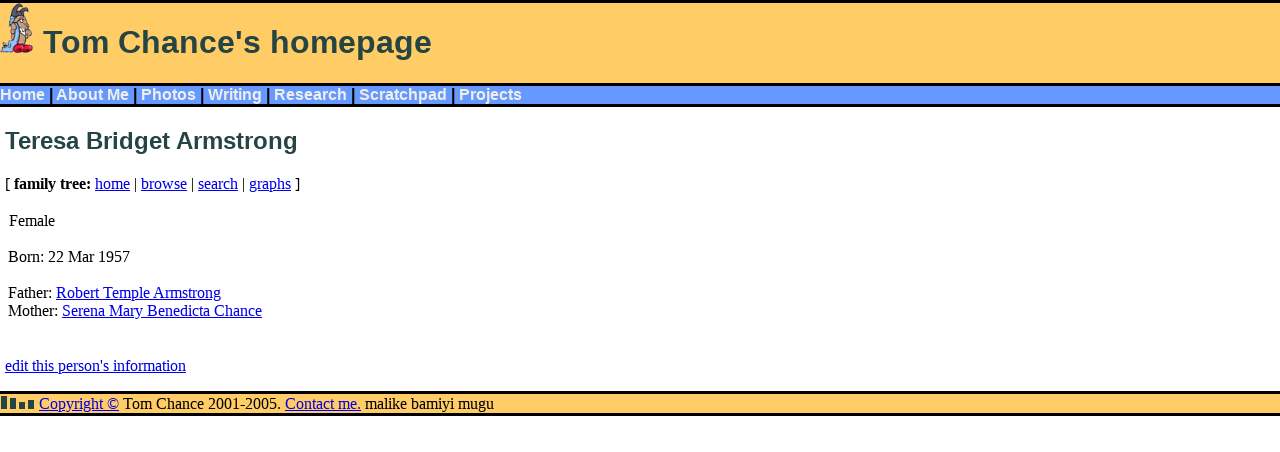

--- FILE ---
content_type: text/html; charset=utf-8
request_url: https://tomchance.org.uk/family/person/000021
body_size: 1539
content:
<html lang="en">
<head>
  <meta http-equiv="content-type" content="text/html; charset=utf-8">
  <link rel="icon" type="image/png" href="/_imgs/gnu-head-icon.png" />
  <link rel="shortcut icon" type="image/png" href="/_imgs/gnu-head-icon.png" />
  <title>Teresa Bridget Armstrong</title>
  <style type="text/css">
  /*<![CDATA[*/
    <!--

    body {
  height: 100%;
  margin: 0;
    }
    
    #header {
  background-color: #fc6;
  border-left-width: 0;
  border-right-width: 0;
  border-color: black;
  border-style: solid;
  width: 100%;
    }
    
    #header_img {
     float: left;
  padding-right: 5px;
    }

    #topmenu {
  background-color: #69f;
  border-left-width: 0;
  border-right-width: 0;
  border-top-width: 0;
  border-color: black;
  border-style: solid;
  font-family: sans-serif;
  font-weight: bold;
  font-size: medium;
  width: 100%;
    }

    #topmenu a {
  text-decoration: none;
  color: #eee;
    }

    #footer {
  background-color: #fc6;
  border-left-width: 0;
  border-right-width: 0;
  border-color: black;
  border-style: solid;
  width: 100%;
    }

    #admin {
  border-left-width: 0;
  border-right-width: 0;
  border-bottom-width: 0;
  border-color: black;
  color: #254444;
  border-style: solid
    }

    #main {
     width: 95%;
     margin: 5px;
    }

    div.error {
     display: inline;
  color: red;
    }

    h1 {
  color: #254444;
  text-indent: 5px;
  font-family: sans-serif;
    }

    h2 {
  color: #254444;
  font-family: sans-serif
    }

    h3 {
  color: #254444;
  font-family: sans-serif
    }

    PRE.PROGRAMLISTING {
  background-color: #eee;
  border-color: #333;
  border-style: solid;
  border-width: thin
    }

    abbr.a {
  text-decoration: underline;
    }

    td.ftree-node-dark {
  color: #eee;
    }

    div.blog_entry {
  border-left: solid medium #69f;
  margin-bottom: 15px;
  margin-left: 5px;
  padding-left: 5px;
    }

    div.blog_header {
  border-bottom: solid thin #000;
    }
    -->
  /*]]>*/
  </style>
</head>
<body>
  <div id="header">
    <div id="header_img"><img src="/_imgs/gnu.png" height="50" alt="GNU" longdesc="Image%20of%20a%20baby%20GNU" /></div>
    <h1>Tom Chance&#39;s homepage</h1>
  </div>
  <div id="topmenu">
    <a href="/" title="Back to the start">Home</a> <b>|</b> <a href="/about/" title="Wonder who I am?">About Me</a> <b>|</b> <a href="/photos/" title="Photographs I&#39;ve taken">Photos</a> <b>|</b> <a href="/writing/" title="Articles, essays, documentation">Writing</a> <b>|</b> <a href="/research/" title="The Gnostic Owl">Research</a> <b>|</b> <a href="/blog/" title="Scratchpad">Scratchpad</a> <b>|</b> <a href="/projects/" title="Major projects">Projects</a>
  </div>
  <div id="main">
    <h2>Teresa Bridget Armstrong</h2>[ <b>family tree:</b> <a href="/family">home</a> | <a href="/family/browse">browse</a> | <a href="/family/search">search</a> | <a href="/family/graphs">graphs</a> ]
    <p></p>
    <table border="0">
      <tr>
        <td valign="top"><img src="/_imgs/family/female.png" alt="F" />Female &nbsp; &nbsp; <a href="/family/graphs/ancestor/000021"><img src="/_imgs/family/ancestors.png" border="0" /></a><br />
        <br />
        Born: 22 Mar 1957<br />
        <br />
        Father: <a href="/family/person/000019">Robert Temple Armstrong</a><br />
        Mother: <a href="/family/person/000018">Serena Mary Benedicta Chance</a><br /></td>
        <td valign="top"><img src="/_imgs/family/nophoto.png" alt="No photo available" /></td>
      </tr>
    </table>
    <p><br />
    <a href="/family/person/000021/edit">edit this person's information</a></p>
  </div>
  <div id="footer">
    <a href="/info"><img src="/_imgs/stats.png" width="35" height="15" alt="stats" longdesc="View%20statistics%20for%20this%20page" /></a> <a href="/copyright">Copyright ©</a> Tom Chance 2001-2005. <a href="/contactme">Contact me.</a> <!-- tomchance.org.uk <a style="color: fc6;" href="http://www.riscott.ukfsn.org/bait/bamiyi"> -->malike bamiyi mugu<!-- tomchance.org.uk </a> -->
  </div>
<script defer src="https://static.cloudflareinsights.com/beacon.min.js/vcd15cbe7772f49c399c6a5babf22c1241717689176015" integrity="sha512-ZpsOmlRQV6y907TI0dKBHq9Md29nnaEIPlkf84rnaERnq6zvWvPUqr2ft8M1aS28oN72PdrCzSjY4U6VaAw1EQ==" data-cf-beacon='{"version":"2024.11.0","token":"7051aa7b50cc4e6196ec45595d1f2084","r":1,"server_timing":{"name":{"cfCacheStatus":true,"cfEdge":true,"cfExtPri":true,"cfL4":true,"cfOrigin":true,"cfSpeedBrain":true},"location_startswith":null}}' crossorigin="anonymous"></script>
</body>
</html>

